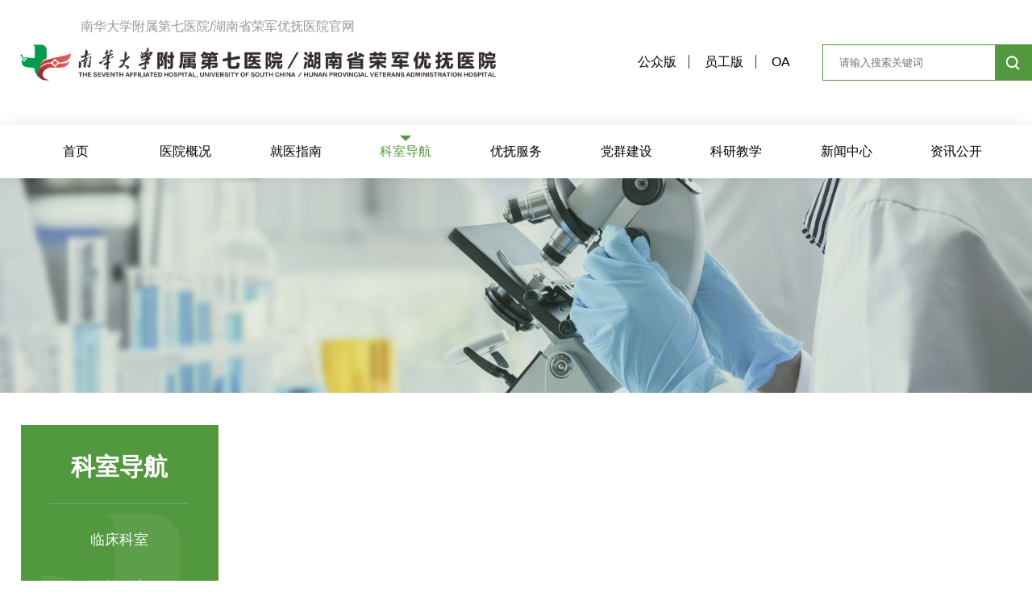

--- FILE ---
content_type: text/html; charset=utf-8
request_url: http://www.nh7yrj.com/zjjs/info.aspx?itemid=97
body_size: 5098
content:
<!DOCTYPE html>
<html>

<head>

     
 
<meta charset="UTF-8" />
<meta http-equiv="Cache-Control" content="no-transform" />
<meta http-equiv="Cache-Control" content="no-siteapp" />
<meta name="applicable-device" content="mobile" />
<meta name="renderer" content="webkit" />
<meta name="format-detection" content="telephone=no" />
<meta content="email=no" name="format-detection" />
<meta http-equiv="X-UA-Compatible" content="IE=edge,chrome=1" />
<meta name="viewport" content="width=device-width, initial-scale=1, user-scalable=no, minimal-ui" />
<meta name="apple-mobile-web-app-capable" content="yes" />
<meta name="apple-mobile-web-app-status-bar-style" content="black" />
<meta name="format-detection" content="telephone=no, email=no" />
               <!--
                                                               (0 0)
                                           +=============oOO====(_)================+
                                           |   Powered By wanhu - www.wanhu.com.cn |
                                           |   Tel:400-888-0035  020-85575672      |
                                           |   Creation:2025.11.20                 |
                                           |   ezEip v5.3.0(0649)                  |
                                           +==========================oOO==========+
                                                              |__|__|
                                                               || ||
                                                              ooO Ooo
                                        -->                                        
<meta name="Author" content="万户网络设计制作" />
<title>南华大学附属第七医院/湖南省荣军优抚医院</title>
<meta name="keywords" content="南华大学附属第七医院,南华附七,南华七院,南华大学附属第七医院,湖南省荣军优抚医院,南华大学附属第七医院/湖南省荣军优抚医院,南华大学附属医院,湖南省荣军医院" />
<meta name="description" content="南华大学附属第七医院、湖南省荣军优抚医院始建于1949年10月，坐落于楚汉名城——长沙,医院现已开放内科、外科、妇产科、儿科、精神科、荣军科等多个业务科室，并将逐步建设健康体检中心、卒中中心、荣军优抚中心（集中供养、短期疗养、医疗巡诊和军休康养）以及实验室、研究所和成果转化中心。咨询电话：0731-85471506" />
<link href="/editor/editor.css" rel="stylesheet" type="text/css"/>

<meta name="keywords" content="" />
<meta name="description" content="" />
<link href="/cn/css/swiper.min.css" type="text/css" rel="stylesheet" />
<link rel="stylesheet" type="text/css" href="/cn//css/base.css" media="screen" />
<link href="/cn/css/style.css" type="text/css" rel="stylesheet" />
<script src="/cn/js/jquery.js"></script>
<script src="/cn/js/ifie8.js"></script>
<script src="/cn/js/placeholder.min.js"></script>
<script src="/cn/js/swiper.min.js"></script>
<script src="/cn/js/js.js"></script>

<script id="whirlabelhit" type="text/javascript">
$(function(){
            $.ajax({
                type: "POST",
                url: "/label/ajax/hit.aspx",
                data: "type=0&colid=27&itemid=97&f=Hits",
                success: function (result) { $("#whirlabelhit").before(result)  }
            });
    });

</script>


<!--[if lt IE 9]>
<script type="text/javascript" src="/cn/js/html5shiv.v3.72.min.js"></script>
<![endif]-->


</head>

<body>

     
 
<div class="top-box">
    <div class="w1400 auto">
        <div class="top-one">
            <div class="logo">
                
                    <a href='/index.aspx' class="pic">
                        <span>南华大学附属第七医院/湖南省荣军优抚医院官网</span>
                        <img src="/uploadfiles/2022/01/20220121194937720.png?5L+u5q2j54mIICg0KS5QTkc=" class="moren-img" alt="">
                    </a>
                
            </div>
            <div class="top-right">
                <div class="r-text">
                    
                        <a href='/index.aspx'>公众版</a>
                    
                        <a href='javascript:void(0);'>员工版</a>
                    
                        <a href='javascript:void(0);'>OA</a>
                    
                </div>
                <div class="r-search">
                    <input type="text" id="key" placeholder="请输入搜索关键词">
                    <div class="subbtn"></div>
                </div>
            </div>
            <script>
                $(function () {
                    $(".subbtn").click(function () {
                        var key = $("#key").val();
                        if ($.trim(key) != "") {
                            window.location.href = "/Search/index.aspx?key=" + key;
                        } else {
                            alert("请输入搜索关键字!")
                        }
                    })
                })
            </script>
            <div class="wap-menu">
                <i></i>
            </div>
        </div>

    </div>
    <div class="top-nav">
        <div class="w1300 auto">
            <div class="nav-shell">
                <ul class="ul">
                    <li class="nav0"><a href='/index.aspx' class="level-one">首页</a></li>
                    <li class="nav2">
                            <a href='/HospitalProfile/index.aspx' class="level-one">医院概况</a>
                            <div class="level-shell">
                                <dl>
                                    
                                        <dd><a href='/HospitalProfile/index.aspx'>医院简介</a></dd>
                                    
                                        <dd><a href='/OrganizationalStructure/index.aspx'>历史沿革</a></dd>
                                    
                                        <dd><a href='/hospitalEnvironment/list.aspx'>院内环境</a></dd>
                                    
                                        <dd><a href='/HospitalCulture/index.aspx'>医院文化</a></dd>
                                    
                                </dl>
                            </div>
                        </li>
                    <li class="nav3">
                            <a href='/ReservationNotice/index.aspx' class="level-one">就医指南</a>
                            <div class="level-shell">
                                <dl>
                                    
                                        <dd><a href='/mz/list.aspx'>门（急）诊服务</a></dd>
                                    
                                        <dd><a href='/mzdlfbt/index.aspx'>院内导航</a></dd>
                                    
                                        <dd><a href='/ybfw/index.aspx'>核酸检测须知</a></dd>
                                    
                                        <dd><a href='/zysxbllc71618755/index.aspx'>住院服务</a></dd>
                                    
                                        <dd><a href='/ReservationNotice/index.aspx'>预约挂号</a></dd>
                                    
                                </dl>
                            </div>
                        </li>
                    <li class="nav4">
                            <a href='/ClinicalDepartment/list.aspx' class="level-one">科室导航</a>
                            <div class="level-shell">
                                <dl>
                                    
                                        <dd><a href='/ClinicalDepartment/list.aspx'>临床科室</a></dd>
                                    
                                        <dd><a href='/yjks/list.aspx'>医技科室</a></dd>
                                    
                                        <dd><a href='/zjjs/index.aspx?ksmc=&ysmc=&jb=&type=临床科室'>专家介绍</a></dd>
                                    
                                        <dd><a href='/qtks/list.aspx'>其他科室</a></dd>
                                    
                                </dl>
                            </div>
                        </li>
                    <li class="nav5">
                            <a href='/jzgy/list.aspx' class="level-one">优抚服务</a>
                            <div class="level-shell">
                                <dl>
                                    
                                        <dd><a href='/jzgy/list.aspx'>集中供养</a></dd>
                                    
                                        <dd><a href='/jzgy3167/list.aspx'>短期疗养</a></dd>
                                    
                                        <dd><a href='/jzgy31673825/list.aspx'>医疗巡诊</a></dd>
                                    
                                        <dd><a href='/ces/list.aspx'>残疾鉴定</a></dd>
                                    
                                </dl>
                            </div>
                        </li>
                    <li class="nav6">
                            <a href='/PartyAndMassBuilding/list.aspx' class="level-one">党群建设</a>
                            <div class="level-shell">
                                <dl>
                                    
                                        <dd><a href='/PartyAndMassBuilding/list.aspx'>党建活动</a></dd>
                                    
                                        <dd><a href='/zcfg/list.aspx'>政策法规</a></dd>
                                    
                                        <dd><a href='/lzjy/list.aspx'>廉政教育</a></dd>
                                    
                                        <dd><a href='/jdjb/list.aspx'>监督举报</a></dd>
                                    
                                        <dd><a href='/sczl/list.aspx'>双创专栏</a></dd>
                                    
                                </dl>
                            </div>
                        </li>
                    <li class="nav7">
                            <a href='/yyyw/list.aspx' class="level-one">科研教学</a>
                            <div class="level-shell">
                                <dl>
                                    
                                        <dd><a href='/kydt/list.aspx'>科研动态</a></dd>
                                    
                                        <dd><a href='/kypt/list.aspx'>科研平台</a></dd>
                                    
                                        <dd><a href='/kypt5061/list.aspx'>教学动态</a></dd>
                                    
                                        <dd><a href='/kypt50616148/list.aspx'>学术动态</a></dd>
                                    
                                        <dd><a href='/szdw/list.aspx'>师资队伍</a></dd>
                                    
                                </dl>
                            </div>
                        </li>
                    <li class="nav8">
                            <a href='/yyyw/list.aspx' class="level-one">新闻中心</a>
                            <div class="level-shell">
                                <dl>
                                    
                                        <dd><a href='/yyyw/list.aspx'>医院要闻</a></dd>
                                    
                                        <dd><a href='/mtjj/list.aspx'>媒体聚焦</a></dd>
                                    
                                        <dd><a href='/mtjj9408/list.aspx'>视频新闻</a></dd>
                                    
                                        <dd><a href='/JKKP/list.aspx'>健康科普</a></dd>
                                    
                                </dl>
                            </div>
                        </li>
                    <li class="nav9">
                            <a href='/rszp/list.aspx' class="level-one">资讯公开</a>
                            <div class="level-shell">
                                <dl>
                                    
                                        <dd><a href='/rszp/list.aspx'>人事招聘</a></dd>
                                    
                                        <dd><a href='/zpgs/list.aspx'>招聘公示</a></dd>
                                    
                                        <dd><a href='/rszp4182/list.aspx'>招标采购</a></dd>
                                    
                                        <dd><a href='/tzgg/list.aspx'>通知公告</a></dd>
                                    
                                        <dd><a href='/XZZQ/list.aspx'>下载专区</a></dd>
                                    
                                </dl>
                            </div>
                        </li>
                    

                </ul>
            </div>
        </div>

    </div>
</div>
<script>
    $('.nav4').addClass("on");

    $(".wap-menu").click(function () {
        console.log(11111)
        $(this).toggleClass("open")
        $(".top-nav").toggleClass("Rone")
        $(".top-box").addClass("back")
        $(".cover").hide()
    })
</script>


     
 
<div class="inner_ban">
    <img src="/uploadfiles/banner/20220127112052611.png " alt="">
</div>

    <div class="inner_box">
        <div class="w1300 auto clearfix">
            <!-- 侧边栏 -->
             
 
<div class="side-nav">
    <div class="side-tit">
        科室导航
    </div>
    <div class="side-list">
        
            <a href='/ClinicalDepartment/list.aspx' class='side-time '>临床科室</a>
        
            <a href='/yjks/list.aspx' class='side-time '>医技科室</a>
        
            <a href='/zjjs/index.aspx?ksmc=&ysmc=&jb=&type=临床科室' class='side-time on'>专家介绍</a>
        
            <a href='/qtks/list.aspx' class='side-time '>其他科室</a>
        
    </div>
</div>


            <div class="left-conbox">
                <!-- 面包屑 -->
                
            </div>
        </div>
    </div>

    <!-- 底部 -->
     
 
<div class="foot-box">
    <div class="w1300 auto">
        <div class="friend-link">
            <span>友情链接：</span>
            
                <a href='https://www.usc.edu.cn/'>南华大学</a>
            
                <a href='http://tyjrswt.hunan.gov.cn/'>湖南省退役军人事务厅</a>
            
                <a href='/index.aspx'>南华大学附属第七医院</a>
            
        </div>
    </div>
    <div class="line"></div>
    <div class="w1300 auto">
        <div class="foot-bottom">
            
                <div class="contact-box">
                    <div class="add">
                        医院地址：湖南省长沙市天心区天心大道3616号
                    </div>
                    <div class="phone">
                        医院总值班电话：13974985566
                    </div>
                </div>
            
            <div class="foot-code">
                <div class="record">
                    <p>Copyright © 2022 <a href="">南华大学附属第七医院</a>/<a href="https://beian.miit.gov.cn/">湖南省荣军优抚医院</a><a href="https://beian.miit.gov.cn" target="_blank">湘ICP备2022006248号-3</a>  All Rights Reserved.</p>
					<p>Designed by Wanhu</p>
                </div>
                
                    <div class="code">
                        <img src="/cn/images/code.png" alt="" /> 
<p>
	关注公众号
</p>
                    </div>
                
            </div>

        </div>
    </div>
</div>
<script>
var _hmt = _hmt || [];https://tongji.baidu.com/sc-web/39748895/home/js/install?siteId=17822355
(function() {
  var hm = document.createElement("script");
  hm.src = "https://hm.baidu.com/hm.js?1e8a6612aaa191f056d1f8e106063fb0";
  var s = document.getElementsByTagName("script")[0]; 
  s.parentNode.insertBefore(hm, s);
})();
</script>

</body>

</html>

--- FILE ---
content_type: text/css
request_url: http://www.nh7yrj.com/cn/css/style.css
body_size: 15424
content:
.guide-bg {
    width: 100%;
    height: 100vh;
    background-position: center;
    background-size: cover;
}

.w1300 {
    max-width: 1300px;
    width: 96%;
}

.auto {
    margin: 0 auto;
}

.edition-box {
    height: 100vh;
    display: flex;
    align-items: center;
    justify-content: space-between;
}

.ed-left {
    width: 300px;
    padding: 30px;
    height: 600px;
    background-color: rgba(0, 0, 0, .4);
    margin-top: 90px;
}

.ed-left .logo-box {
    text-align: center;
    margin-bottom: 30px;
}

.ed-left .icon-box {
    display: flex;
    align-items: center;
    justify-content: space-between;
    margin-bottom: 30px;
}

.ed-left .icon-box .icon {
    width: 115px;
    height: 120px;
    background-color: #52983e;
    border-radius: 5px;
    color: #fff;
    display: flex;
    align-items: center;
    justify-content: center;
    flex-direction: column;
    font-size: 18px;
    cursor: pointer;
}

.ed-left .icon-box .icon img {
    margin-bottom: 10px;
}

.ed-left .icon-box .icon:hover {
    background-color: #dd4a4e;
}

.contact-box {
    color: #fff;
    font-size: 14px;
    margin-bottom: 40px;
}

.contact-box .add {
    padding-left: 30px;
    position: relative;
    line-height: 2;
    margin-bottom: 10px;
}

.contact-box .add::after {
    background-image: url(../images/icon4.png);
    position: absolute;
    content: '';
    width: 15px;
    height: 18px;
    left: 0;
    top: 0;
    margin-top: 5px;
}

.contact-box .phone {
    padding-left: 30px;
    position: relative;
    line-height: 2;
}

.contact-box .phone::after {
    background-image: url(../images/icon1.png);
    position: absolute;
    content: '';
    width: 19px;
    height: 17px;
    left: 0;
    top: 0;
    margin-top: 5px;
}

.shar-box {
    display: flex;
    align-items: center;
    justify-content: center;
    margin-bottom: 30px;
}

.shar-box .shar-icon {
    width: 44px;
    height: 44px;
    background-color: rgba(0, 0, 0, .1);
    border-radius: 50%;
    text-align: center;
    line-height: 44px;
    margin-right: 8px;
    position: relative;
    cursor: pointer;
}

.shar-box .shar-icon .code-box {
    position: absolute;
    width: 110px;
    left: 50%;
    top: 60px;
    transform: translateX(-50%);
    display: none;
}

.shar-box .shar-icon .code-box::after {
    position: absolute;
    content: '';
    border: 5px solid transparent;
    border-bottom-color: #fff;
    left: 50%;
    top: -10px;
    transform: translateX(-50%);
}

.shar-box .shar-icon:hover .code-box {
    display: block;
}

.record {
    color: #fff;
    font-size: 14px;
}

.ed-right {
    width: 990px;
    height: 600px;
    background-color: rgba(0, 0, 0, .4);
    display: flex;
    align-items: center;
    margin-top: 90px;
}

.login-btn {
    width: 50%;
    height: 100%;
    display: flex;
    flex-direction: column;
    align-items: center;
    justify-content: center;
    text-align: center;
    vertical-align: middle;
    color: #ffffff;
    font-size: 30px;
    border-left: 1px solid rgba(255, 255, 255, .1);
}

.login-btn .img {
    margin-bottom: 30px;
    position: relative;
}

.login-btn .img::before {
    content: "";
    display: none;
    width: 180px;
    height: 180px;
    position: absolute;
    top: 50%;
    left: 50%;
    margin-top: -90px;
    margin-left: -90px;
    background: url(../images/ydy-8.png) no-repeat 0 0;
    animation: yuanbox 5s linear 0s infinite;
}

.login-btn .img::after {
    content: "";
    display: none;
    width: 150px;
    height: 150px;
    position: absolute;
    top: 50%;
    left: 50%;
    margin-top: -75px;
    margin-left: -75px;
    background: url(../images/ydy-9.png) no-repeat 0 0;
    animation: yuanbox1 5s linear 0s infinite;
}

@-webkit-keyframes yuanbox {
    0% {
        -webkit-transform: rotate(0deg);
        transform: rotate(0deg)
    }
    100% {
        -webkit-transform: rotate(360deg);
        transform: rotate(360deg)
    }
}

@keyframes yuanbox {
    0% {
        -webkit-transform: rotate(0deg);
        transform: rotate(0deg)
    }
    100% {
        -webkit-transform: rotate(360deg);
        transform: rotate(360deg)
    }
}

@-webkit-keyframes yuanbox1 {
    0% {
        -webkit-transform: rotate(360deg);
        transform: rotate(360deg)
    }
    100% {
        -webkit-transform: rotate(0deg);
        transform: rotate(0deg)
    }
}

@keyframes yuanbox1 {
    0% {
        -webkit-transform: rotate(360deg);
        transform: rotate(360deg)
    }
    100% {
        -webkit-transform: rotate(0deg);
        transform: rotate(0deg)
    }
}

.login-btn:hover {
    background-color: #52983e;
    height: 110%;
    transition: all 0.4s ease;
}

.login-btn:hover .img {
    margin-bottom: 70px;
}

.login-btn:hover .img::after {
    display: block;
}

.login-btn:hover .img::before {
    display: block;
}

@media(max-width: 900px) {
    .guide-bg {
        height: 100%;
    }
    .edition-box {
        flex-direction: column-reverse;
        width: 80%;
        padding: 20px 0;
        height: auto;
        margin: auto;
    }
    .ed-left {
        width: 100%;
        height: auto;
    }
    .record {
        text-align: center;
    }
    .ed-right {
        width: 100%;
        height: 50%;
        margin-bottom: 20px;
    }
    .login-btn {
        padding: 20px;
    }
}

.w1400 {
    max-width: 1400px;
}


/* 头部s */

.top-box {}

.top-one {
    display: flex;
    /* align-items: flex-end; */
    justify-content: space-between;
    padding: 35px 0;
}

.top-one .logo {
    width: 50%;
    position: relative;
}

.top-one .logo span {
    position: absolute;
    left: 108px;
    top: -10px;
    font-size: 16px;
    color: #999;
}

.top-one .logo span em {
    color: #333;
    font-style: initial;
}

.top-one .top-right {
    display: flex;
    align-items: center;
}

.top-one .top-right .r-text {
    padding-right: 40px;
    /* display: none; */
}

.top-one .top-right .r-text a {
    font-size: 16px;
    padding: 0 15px;
    border-right: 1px solid #333333;
}

.top-one .top-right .r-text a:last-child {
    padding-right: 0;
    border: none;
}

.top-one .top-right .r-text a:hover {
    color: #4a8938;
}

.top-one .r-search {
    width: 260px;
    height: 45px;
    border: solid 1px #52983e;
    display: flex;
    align-items: center;
}

.top-one .r-search input {
    border: none;
    width: 100%;
    height: 100%;
    padding: 0 20px;
    flex: 1;
}

.top-one .r-search .subbtn {
    width: 45px;
    height: 45px;
    background-color: #52983e;
    background-image: url(../images/search.png);
    background-repeat: no-repeat;
    background-position: center;
    cursor: pointer;
}

.top-nav {
    background-color: #ffffff;
    box-shadow: 0px 0px 20px 0px rgba(6, 70, 54, 0.1);
}

.nav-shell {
    display: flex;
    align-items: center;
}

.nav-shell .ul {
    display: flex;
    align-items: center;
    justify-content: space-between;
    width: 100%;
}

.nav-shell li {
    position: relative;
    font-size: 16px;
    padding: 25px 0;
    width: 11.1111%;
    text-align: center;
}

.nav-shell li.nav3 .level-shell {
    width: 180px;
}

.nav-shell li .level-one {
    display: block;
    position: relative;
}

.nav-shell li.on .level-one {
    color: #52983e;
}

.nav-shell li.on .level-one::after {
    position: absolute;
    content: '';
    border: 7px solid transparent;
    border-top-color: #52983e;
    left: 50%;
    top: -12px;
    transform: translateX(-50%);
}

.nav-shell li:hover .level-one {
    color: #52983e;
}

.nav-shell li:hover .level-one::after {
    position: absolute;
    content: '';
    border: 7px solid transparent;
    border-top-color: #52983e;
    left: 50%;
    top: -12px;
    transform: translateX(-50%);
}

.top-nav .level-shell {
    font-size: 15px;
    display: none;
    position: absolute;
    top: 100%;
    left: 0;
    width: 100%;
    background-color: #fff;
    text-align: center;
    padding: 20px 20px;
    box-shadow: 0px 0px 40px 0px rgba(0, 0, 0, 0.15);
    z-index: 99;
}

.top-nav .level-shell::after {
    position: absolute;
    content: '';
    border: 7px solid transparent;
    border-bottom-color: #fff;
    left: 50%;
    top: -14px;
    transform: translateX(-50%);
}

.top-nav .level-shell dd a {
    display: block;
    padding: 15px 10px;
    position: relative;
    white-space: nowrap;
    text-overflow: ellipsis;
}

.top-nav .level-shell dd:hover {
    border-bottom: 1px solid #52983e;
    color: #52983e;
}

.top-nav .level-shell dd:hover a {
    margin-right: 15px;
}

.top-nav .level-shell dd a:hover::after {
    position: absolute;
    content: '';
    border: 7px solid transparent;
    border-left-color: #52983e;
    top: 50%;
    right: -10px;
    transform: translateY(-50%);
}

.nav-shell li:hover .level-shell {
    display: block;
}

.wap-menu {
    display: none;
}

@media(max-width:1366px) {
    .top-one .logo span {
        left: 100px;
        font-size: 16px;
    }
}

@media(max-width: 1200px) {
    .top-one {
        width: 100%;
        padding: 20px;
        box-shadow: 0px 0px 20px 0px rgba(6, 70, 54, 0.1);
    }
    .top-one .logo {
        width: 70%;
    }
    .wap-menu {
        display: block;
        background: #52983e;
        padding: 0 5px;
        position: relative;
        height: 45px;
        width: 45px;
        float: right;
        border-radius: 5px;
        cursor: pointer;
    }
    .wap-menu i,
    .wap-menu i::before,
    .wap-menu i::after {
        transform: translateX(-50%);
        margin-top: -1.5px;
        position: absolute;
        content: '';
        background: #fff;
        width: 30px;
        height: 100%;
        content: '';
        transition: all .5s;
    }
    .wap-menu i {
        height: 2px;
        top: 50%;
        left: 50%;
    }
    .wap-menu i::before {
        top: 10px;
        left: 50%;
    }
    .wap-menu i::after {
        bottom: 8px;
        left: 50%;
    }
    .wap-menu.open i::before {
        top: 0!important;
        transform: rotate(45deg);
        left: 5%;
    }
    .wap-menu.open i::after {
        top: 0!important;
        transform: rotate(-45deg);
        left: 5%;
    }
    .wap-menu.open i {
        background: none!important;
    }
    .top-box .top-nav {
        padding: 20px 0;
        margin-top: 0;
        display: block;
        position: fixed;
        right: -80%;
        top: 100px;
        height: 90vh;
        width: 40%;
        background: rgba(255, 255, 255, .8);
        transition: all .5s;
        z-index: 99;
    }
    .top-box .top-nav.Rone {
        right: 0;
    }
    .nav-shell {
        overflow: auto;
        max-height: 75vh;
        display: block;
    }
    .nav-shell li .level-one {
        display: inline-block;
    }
    .nav-shell li.nav3 .level-shell {
        width: 100%;
    }
    .nav-shell .ul {
        display: unset;
        height: 100%;
    }
    .nav-shell .ul li {
        width: 100%;
        text-align: left;
        padding: 20px;
    }
    .nav-shell li.on .level-one::after {
        position: absolute;
        content: '';
        border: 7px solid transparent;
        border-top-color: #52983e;
        left: 50%;
        top: -12px;
        transform: translateX(-50%);
    }
    .nav-shell li:hover .level-one::after {
        position: absolute;
        content: '';
        border: 7px solid transparent;
        border-top-color: #52983e;
        left: 50%;
        top: -12px;
        transform: translateX(-50%);
    }
    .top-nav .level-shell {
        position: unset;
        box-shadow: none;
    }
    .top-one .top-right .r-text {
        padding-right: 20px;
    }
}

@media(max-width:1024px) {
    .top-one .logo span {
        left: 0;
        top: 0;
        font-size: 12px;
    }
}

@media(max-width: 900px) {
    .top-box .top-nav {
        padding: 20px 0;
        margin-top: 0;
        display: block;
        position: fixed;
        right: -80%;
        top: 100px;
        height: 90vh;
        width: 70%;
        background: rgba(255, 255, 255, .8);
        transition: all .5s;
    }
    .top-one {
        display: block;
        padding: 10px;
    }
    .top-one .top-right .r-text a {
        font-size: 14px;
    }
    .top-one .logo {
        width: 100%;
        margin: auto;
        padding-top: 10px;
        margin-bottom: 15px;
    }
    .top-one .top-right {
        display: inline-block;
    }
    .top-one .top-right .r-text {
        margin-bottom: 10px;
    }
    .top-one .r-search {
        height: 30px;
    }
    .top-one .r-search .subbtn {
        width: 30px;
        height: 30px;
    }
    .wap-menu {
        /* margin-top: 24px; */
        width: 30px;
        height: 30px;
        border-radius: 0;
    }
    .wap-menu i,
    .wap-menu i::before,
    .wap-menu i::after {
        width: 20px;
    }
    .top-one .logo span {
        zoom: 0.9;
    }
}


/* 头部e */


/* ban */

.ban_home .itme {
    position: relative;
}

.ban_home .itme span {
    display: block;
    padding-bottom: 32%;
    background-size: cover;
    background-position: center;
    background-repeat: no-repeat;
}

.ban_home .itme .wenz {
    position: absolute;
    top: 50%;
    margin-top: -110px;
    left: 0;
    width: 100%;
    text-align: center;
    color: #fff;
    font-size: 72px;
    line-height: 72px;
    z-index: 5;
    transform: translateY(-50%);
}

.ban_home .itme video {
    position: absolute;
    top: 0;
    left: 0;
    width: 100%;
    height: 100%;
    z-index: 3;
    opacity: 0;
}

.ban_home .itme .icon_video {
    cursor: pointer;
    width: 105px;
    height: 105px;
    position: absolute;
    top: 50%;
    left: 50%;
    background: url(../images/video_icon.png) no-repeat center;
    background-size: cover;
    z-index: 4;
    transform: translate(-50%, -50%);
}

.ban_home .itme.on span {
    opacity: 0;
}

.ban_home .itme.on .wenz,
.ban_home .itme.on .icon_video {
    display: none;
}

.ban_home .itme.on video {
    opacity: 1;
}

.ban_home .swiper-pagination-bullet {
    margin: 0 8px !important;
    width: 14px;
    height: 14px;
    background-color: #fff;
    transition: all .5s;
    border-radius: 20px;
    opacity: 1
}

.ban_home .swiper-pagination-bullet-active {
    width: 50px;
    background-color: #52983e;
}

.ban_home.ban .itme span {
    display: block;
    padding-bottom: 29%;
}

.ban_home.ban .itme .wenz {
    margin-top: 0;
    letter-spacing: 10px;
    line-height: 45px;
    top: 55%;
}

.ban_home.ban .itme .wenz .tis {
    font-size: 36px;
}

.ban_home.ban .itme .wenz .miaos {
    font-size: 18px;
    opacity: .5;
}

@media(max-width:1024px) {
    .ban_home .itme .wenz {
        font-size: 50px;
        line-height: 60px;
        margin-top: -80px;
    }
    .ban_home .itme .icon_video {
        width: 70px;
        height: 70px;
    }
}

@media(max-width:640px) {
    .ban_home .itme .wenz {
        font-size: 18px;
        line-height: 30px;
        margin-top: -15px;
    }
    .ban_home .itme .icon_video {
        width: 25px;
        height: 25px;
        margin-top: 20px;
    }
    .ban_home .swiper-pagination-bullet {
        width: 8px;
        height: 8px;
        margin: 0 5px !important;
    }
    .ban_home .swiper-pagination-bullet-active {
        width: 20px;
    }
    .ban_home.ban .itme .wenz {
        letter-spacing: 5px;
        line-height: 40px;
    }
    .ban_home.ban .itme .wenz .tis {
        font-size: 30px;
    }
    .ban_home.ban .itme .wenz .miaos {
        font-size: 16px;
    }
    .ban_home.ban .itme span {
        padding-bottom: 60%;
    }
}


/* 首页sub-nav */

.sub-nav {
    display: flex;
    align-items: center;
    justify-content: space-between;
    max-width: 1300px;
    padding: 40px 0;
}

.sub-nav .item {
    width: 24.5%;
    height: 180px;
    background-size: cover;
    background-position: center;
    text-align: center;
    display: flex;
    align-items: center;
    justify-content: center;
    flex-direction: column;
    color: #ffffff;
    font-size: 20px;
    box-shadow: 0px 0px 20px 0px rgba(0, 0, 0, 0.2);
}

.sub-nav .item:nth-child(1) {
    background-image: url(../images/bg1.png);
}

.sub-nav .item:nth-child(2) {
    background-image: url(../images/bg2.png);
    color: #52983e;
}

.sub-nav .item:nth-child(3) {
    background-image: url(../images/bg3.png);
}

.sub-nav .item:nth-child(4) {
    background-image: url(../images/bg4.png);
}

.sub-nav .item img {
    margin-bottom: 20px;
}

@media(max-width:640px) {
    .sub-nav {
        flex-wrap: wrap;
        padding: 20px 10px;
    }
    .sub-nav .item {
        width: 49%;
        height: 120px;
        margin-bottom: 5px;
    }
}


/* 首页新闻 */

.home-new {
    background-image: url(../images/bg5.png);
    background-repeat: no-repeat;
}

.that-nav {
    display: flex;
    align-items: center;
    justify-content: space-between;
    padding: 40px 0 30px 0;
}

.that-nav .left {
    display: flex;
    align-items: center;
}

.that-nav .left .item {
    font-size: 30px;
    margin-right: 60px;
    padding-bottom: 10px;
    cursor: pointer;
}

.that-nav .left .item.on {
    color: #52983e;
    border-bottom: 2px solid #52983e;
}

.that-nav .left .item:hover {
    color: #52983e;
    border-bottom: 2px solid #52983e;
}

.that-nav h2 {
    font-size: 30px;
}

.that-nav .more {
    color: #666666;
}

.con-box {
    padding-bottom: 200px;
}

.con-box .flex-box {
    display: flex;
    justify-content: space-between;
}

.rec-box {
    width: 60%;
}

.rec-list {
    width: 40%;
}

.rec-box .item {
    display: flex;
    justify-content: space-between;
}

.rec-new {
    width: 380px;
    margin-right: 50px;
}

.rec-new .pic {
    width: 100%;
    height: 250px;
    background-position: center;
    background-size: cover;
}

.rec-new .text-box {
    padding: 40px;
    background-color: #fff;
    box-shadow: 0px 0px 20px 0px rgba(6, 70, 54, 0.1);
}

.rec-new .text-box .t1 {
    /* display: flex;
    align-items: center;
    justify-content: space-between;
    margin-bottom: 30px; */
}

.rec-new .text-box .t1 .type {
    font-size: 16px;
    color: #52983e;
    line-height: 26px;
    margin-bottom: 10px;
height:52px;
display: -webkit-box;-webkit-box-orient: vertical;-webkit-line-clamp: 2;overflow: hidden;

}

.rec-new .text-box .t1 .time {
    font-size: 14px;
    color: #b3b3b3;
    text-align: right;
}

.rec-new .text-box .t2 {
    line-height: 1.5;
    font-size: 20px;
}

.rec-list .item {
    padding-left:100px;position:relative;
    margin-bottom: 50px;display: flex;
}

.rec-list .item a {
    display: flex;
    align-items: center;
}

.rec-list .item .date {
    width: 85px;
    height: 110px;position:absolute;left:0;top:0;
    background-color: #52983e;
    text-align: center;
    vertical-align: middle;
    color: #fff;
    padding: 25px 0;
    margin-right: 25px;
}

.rec-list .item .date b {
    font-size: 42px;
}

.rec-list .item .text {
    height: 110px;
    /*display: flex;
    align-items: flex-start;
    justify-content: space-between;
    flex-direction: column;
    flex: 1;
    overflow: hidden;*/
}

.rec-list .item .text .t1 {
    font-size: 18px;
    line-height: 1.5;
    margin-bottom: 10px;
overflow: hidden;word-break:normal;
text-overflow: ellipsis;
display: -webkit-box;
-webkit-box-orient: vertical;-webkit-line-clamp: 2;
}

.rec-list .item .text .t2 {
    font-size: 16px;
    color: #808080;
    line-height: 1.5;
    margin-bottom: 10px;
overflow: hidden;word-break:normal;
text-overflow: ellipsis;
display: -webkit-box;
-webkit-box-orient: vertical;-webkit-line-clamp: 2;
}

.rec-list .item .text .t3 {
    font-size: 14px;
    color: #cccccc;
    font-family: 宋体;
}

@media(max-width: 1000px) {
    .home-new .w1300 {
        max-width: 100%;
    }
    .con-box .flex-box {
        display: block;
        width: 100%;
        padding: 0 20px;
    }
    .rec-box {
        width: 100%;
    }
    .rec-list {
        width: 100%;
    }
    .rec-new {
        width: 100%;
        margin-right: 0;
        margin-bottom: 20px;
        display: block;
    }
    .rec-new .text-box {
        padding: 20px;
    }
    .rec-box .item {
        display: block;
    }
    .rec-list .item {
        display: block;
        margin-bottom: 20px;
    }
.rec-list .item{padding-left:0;}
    .rec-list .item .date {
        display: none;
    }
    .rec-item .rec-new:nth-child(2) {
        /*display: none;*/
    }
    .rec-list .item .text {
        display: block;
    }
.rec-list .item .text{height:auto;}
}


/* 科室导航 */

.dep-nav {
    width: 100%;
    height: 400px;
    background-position: center;
    background-size: cover;
}

.dep-box {
    position: relative;
    top: -200px;
}

.dep-box .dep-list {
    width: 100%;
    display: flex;
    align-items: center;
    flex-wrap: wrap;
    padding: 40px;
    background-color: #ffffff;
    box-shadow: 0px 0px 20px 0px rgba(6, 70, 54, 0.1);
}

.dep-box .dep-list .item {
    display: inline-block;
    width: 24.4%;
    margin-right: 0.8%;
    height: 60px;
    line-height: 60px;
    display: flex;
    align-items: center;
    justify-content: space-between;
    border: solid 1px #e5e5e5;
    padding: 0 20px;
    margin-bottom: 10px;
}

.dep-box .dep-list .item:hover {
    background-color: #52983e;
    color: #fff;
}

.dep-box .dep-list .item span {
    font-family: 宋体;
}

.dep-box .dep-list .item:nth-child(4n+4) {
    margin-right: 0;
}


/* 专家介绍 */

.expert {
    background-color: #faf7ec;
    padding: 60px 0;
}

.ex-swiper .swiper-slide {
    padding: 10px;
}

.ex-swiper .item {
    padding: 10px;
    background-color: #fff;
    display: flex;
    box-shadow: 0px 0px 20px 0px rgba(6, 70, 54, 0.1);
}

.ex-swiper .item .pic {
    width: 160px;
    height: 220px;
    background-color: red;
    background-position: center;
    background-size: cover;
    margin-right: 20px;
}

.ex-swiper .item .text {
    padding: 22px 0;
    flex: 1;
}

.ex-swiper .item .text .t1 {
    font-size: 22px;
    margin-bottom: 20px;
}

.ex-swiper .item .text .t2 {
    font-size: 15px;
    margin-bottom: 10px;
}

.ex-swiper .item .text .tt2 {
    height: 40px;
    line-height: 20px;
}

.ex-swiper .item .text .t3 {
    font-size: 14px;
    color: #808080;
    line-height: 1.5;
    padding-top: 15px;
    border-top: 1px solid #ebebeb;
}


/* 底部 */

.foot-box {
    background-image: url(../uploadfiles/footbg.jpg);
    background-color: #52983e;
    background-position: center;
    background-size: cover;
    padding: 30px 0;
    color: #fff;
}

.friend-link {
    line-height: 2;
    padding-bottom: 30px;
}

.friend-link span {
    font-size: 16px;
    position: relative;
    padding-left: 25px;
}

.friend-link span::before {
    background-image: url(../images/16.png);
    position: absolute;
    content: '';
    width: 16px;
    height: 16px;
    left: 0;
    top: 0;
}

.friend-link a {
    font-size: 14px;
    opacity: 0.6;
    padding: 0 15px;
    border-right: 1px solid rgba(255, 255, 255, .6);
    white-space: nowrap;
}

.friend-link a:hover {
    opacity: 1;
}

.friend-link a:last-child {
    border-right: 0;
}

.foot-box .line {
    width: 100%;
    height: 1px;
    background-color: rgba(255, 255, 255, .1);
    margin-bottom: 30px;
}

.foot-bottom {
    display: flex;
    justify-content: space-between;
    align-items: center;
}

.foot-bottom .contact-box {
    margin-bottom: 0;
}

.foot-code {
    display: flex;
    align-items: center;
    justify-content: space-between;
}

.foot-code .record {
    text-align: right;
    margin-right: 30px;
}

.foot-code .record p {
    margin-bottom: 15px;
    line-height: 1.5;
    opacity: 0.6;
}

.foot-code .code {
    text-align: center;
    white-space: nowrap;
}

.foot-code .code img {
    margin-bottom: 10px;
}

@media(max-width:900px) {
    .friend-link {
        width: 100%;
        padding-left: 20px;
        padding-right: 20px;
    }
    .foot-bottom {
        display: block;
        padding: 0 20px;
    }
    .foot-code .record {
        text-align: left;
    }
.that-nav h2{font-size:18px;}
.dep-nav{height:auto;}
.dep-box .dep-list .item{height:40px;line-height:40px;}
.expert{padding:25px 0;clear:both;}
}


/* 内页banner */

.inner_ban {
    width: 100%;
}

.inner_box {
    padding: 40px 0;
}


/* 侧边栏 */

.side-nav {
    width: 270px;
    padding: 50px 60px;
    background-image: url(../images/side.png);
    background-position: center;
    /* background-size: cover; */
    background-repeat: no-repeat;
    background-size: cover;
    color: #fff;
    text-align: center;
    border-bottom-right-radius: 80px;
    float: left;
    margin-right: 70px;
}

.side-nav .side-tit {
    font-size: 30px;
    font-weight: bold;
    padding-bottom: 30px;
}

.side-nav .side-list {
    border-top: 1px solid rgba(255, 255, 255, .2);
    padding-top: 30px;
}

.side-nav .side-list a {
    font-size: 18px;
    display: block;
    margin-bottom: 30px;
    padding: 15px 30px;
}

.side-nav .side-list a:hover {
    background-color: #fff;
    border-radius: 30px;
    color: #52983e;
}

.side-nav .side-list .on {
    background-color: #fff;
    border-radius: 30px;
    color: #52983e;
}


/* 面包屑 */

.crumbs {
    display: flex;
    align-items: center;
    justify-content: space-between;
    padding: 20px 0;
    border-bottom: 1px solid #ebebeb;
}

.crumbs .crumbs-tit {
    font-size: 26px;
}

.crumbs .crumbs-link {
    font-size: 14px;
    color: #999999;
}

.crumbs .crumbs-link img {
    margin-bottom: 5px;
    margin-right: 5px;
}

.crumbs .crumbs-link a:last-child {
    color: #52983e;
}

.left-conbox {
    width: 960px;
    float: right;
}

@media(max-width:1350px) {
    .side-nav {
        width: 20%;
        margin-right: 5%;
        padding: 3%;
    }
    .side-nav .side-list a {
        padding: 3%;
    }
    .left-conbox {
        width: 73%;
    }
}

@media(max-width:900px) {
    .inner_box {
        padding-top: 0;
    }
    .side-nav {
        float: none;
        /* background-image: none; */
        color: #333333;
        width: 100%;
        padding: 0;
        border-bottom-right-radius: 0;
    }
    .side-nav .side-tit {
        display: none;
    }
    .side-nav .side-list {
        padding: 0;
        border: none;
        width: 100%;
        overflow-x: scroll;
        white-space: nowrap;
    }
    .side-nav .side-list a {
        margin: 0;
        padding: 0;
        width: 25%;
        display: inline-block;
        font-size: 14px;
        margin-right: 2%;
        color: #fff;
        padding: 20px 0;
    }
    .side-nav .side-list a.on {
        background-color: #fff;
        color: #52983e;
        border-radius: 0;
    }
    .side-nav .side-list a:hover {
        background-color: transparent;
    }
    .left-conbox {
        width: 100%;
        padding-left: 20px;
        padding-right: 20px;
    }
    .crumbs {
        flex-direction: column;
    }
    .crumbs .crumbs-tit {
        margin-bottom: 15px;
        font-size: 22px;
    }
}

@media(max-width:480px) {
    .left-conbox {
        width: 100%;
        padding-left: 0;
        padding-right: 0;
    }
}

.num-box {
    display: flex;
    align-items: center;
    justify-content: center;
    margin-bottom: 60px;
}

.num-box .item {
    width: 33.3333%;
    padding: 60px 0 60px 40px;
    color: #fff;
}

.num-box .item:nth-child(2) {
    margin-top: 40px;
}

.num-box .item:nth-child(3) {
    margin-top: 80px;
}

.num-box .item p {
    font-size: 16px;
    margin-bottom: 60px;
}

.num-box .item p:last-child {
    margin-bottom: 0;
}

.num-box .item p b {
    font-size: 32px;
}

@media(max-width:900px) {
    .num-box {
        display: block;
        margin-bottom: 30px;
    }
    .num-box .item {
        width: 100%;
        padding: 40px 0 40px 20px;
        color: #fff;
    }
    .num-box .item {
        margin-top: 10px !important;
    }
    .num-box .item p {
        margin-bottom: 30px;
    }
}

.shot-text p {
    font-size: 16px;
    color: #333333;
    line-height: 2;
    padding-bottom: 20px;
}

.framework-img {
    padding-top: 70px;
}

.leader-list .item {
    padding: 60px 0;
    border-bottom: 1px solid #f0f0f0;
}

.leader-list .item .title {
    text-align: center;
    margin-bottom: 30px;
    font-size: 20px;
}

.leader-list .item .pic {
    width: 400px;
    margin: auto;
    margin-bottom: 60px;
}

.leader-list .item .brief p {
    font-size: 16px;
    line-height: 2;
    margin-bottom: 20px;
    text-indent: 2em;
}

@media(max-width:900px) {
    .leader-list .item .pic {
        width: 50%;
        margin-bottom: 20px;
    }
    .leader-list .item {
        padding-bottom: 30px;
    }
}


/* 院内环境 */

.ambient-img {
    display: flex;
    align-items: center;
    justify-content: space-between;
    flex-wrap: wrap;
    padding: 40px 0;
}

.ambient-img .item {
    width: 30%;
    margin-bottom: 20px;
}

.ambient-img .item .pic {
    width: 100%;
}

.ambient-img .item p {
    text-align: center;
    padding: 20px 0;
    font-size: 16px;
}

.ambient-img::after {
    content: '';
    width: 30%;
}

.honor-swiper {
    position: relative;
}

.culture-box .swiper-button-prev {
    width: 35px;
    height: 45px;
    background-color: #52983e;
    background-size: auto;
    margin-top: -48px;
}

.culture-box .swiper-button-next {
    width: 35px;
    height: 45px;
    background-color: #52983e;
    background-size: auto;
    margin-top: -48px;
}

.culture-box {
    padding: 60px 0;
    position: relative;
}

.culture-box .culture-part {
    margin-bottom: 60px;
}

.culture-box .culture-part h2 {
    font-size: 30px;
    position: relative;
    text-align: center;
    padding-bottom: 15px;
}

.culture-box .culture-part h2::after {
    content: '';
    width: 15px;
    height: 2px;
    background-color: #52983e;
    position: absolute;
    bottom: 0;
    left: 50%;
    transform: translateX(-50%);
}

.culture-box .culture-part .logo {
    text-align: center;
    padding: 40px 0;
}

.culture-box .culture-part .text-box p {
    line-height: 2;
    text-indent: 2em;
    color: #4d4d4d;
    padding-bottom: 10px;
}

.culture-box .culture-part .tra-box .item {
    padding: 40px 0 40px 20px;
    border-bottom: 1px solid #f0f0f0;
}

.culture-box .culture-part .tra-box .item:last-child {
    border-bottom: none;
}

.culture-box .culture-part .tra-box .item h3 {
    position: relative;
    font-size: 22px;
    color: #52983e;
    margin-bottom: 20px;
}

.culture-box .culture-part .tra-box .item h3::after {
    position: absolute;
    width: 4px;
    height: 4px;
    background-color: #52983e;
    content: '';
    left: -20px;
    top: 50%;
    transform: translateY(-50%);
}

.culture-box .culture-part .tra-box .item p {
    color: #4d4d4d;
    margin-bottom: 20px;
}

.culture-box .culture-part .tra-box .item p:last-child {
    margin-bottom: 0;
}

.culture-box .culture-part .sub-tit {
    color: #808080;
    line-height: 2;
    text-align: center;
    padding: 30px 0 50px 0;
}

.culture-box .culture-part .honor-swiper .pic {
    border: 5px solid #fff;
    box-shadow: 0px 0px 20px 0px rgba(6, 70, 54, 0.1);
}

.culture-box .culture-part .honor-swiper .pic img {
    width: 100%;
}

.culture-box .culture-part .honor-swiper .item {
    text-align: center;
    margin-bottom: 10px;
}

.culture-box .culture-part .honor-swiper .item p {
    padding: 20px 0;
}

.notify-list.rec-list {
    width: 100%;
    padding: 50px 0;
    border-bottom: 1px solid #ececec;
}

.notify-list.rec-list .item {
    width: 100%;
}

.notify-list.rec-list .item:last-child {
    margin-bottom: 0;
}

.notify-list.rec-list .item .text {
    flex: 1;
}

@media(max-width:900px) {
    .notify-list.rec-list {
        padding: 30px 0;
    }
    .notify-list.rec-list .item {
        width: 100%;
        /* display: block; */
        margin-bottom: 20px
    }
    .notify-list.rec-list .item .text {
        flex: 1;
    }
    .notify-list.rec-list .item .date {
        margin-right: 10px;
        font-size: 14px !important;
        white-space: nowrap;
    }
    .rec-list .item .text .t1 {
        font-size: 16px;
    }
    .rec-list .item .text .t2 {
        font-size: 14px;
    }
}


/* 人事招聘 */

.recruit-list {
    padding-top: 50px;
}

.recruit-list .item {
    display: flex;
    align-items: center;
    justify-content: space-between;
    padding: 25px 0;
    border-bottom: 1px solid #efefef;
}

.recruit-list .item .t-l {
    flex: 1;
    padding-right: 50px;
}

.recruit-list .item .t-r {
    color: #b3b3b3;
    font-size: 14px;
}

.recruit-list .item:hover .t-l {
    color: #52983e;
}


/* 党建动态 */

.ban_party {
    padding-top: 40px;
    padding-bottom: 40px;
}

.ban_party .swiper-slide {
    height: 100%;
}

.party-itme {
    height: 100%;
    display: flex;
    align-items: center;
    justify-content: space-between;
    background-color: #f2f2f2;
}

.party-itme .pic {
    width: 50%;
    flex: 1 auto;
    height: auto;
}

.party-itme .r-text {
    /* float: left; */
    width: 50%;
    background-color: #f2f2f2;
    padding: 40px;
    flex: 1 auto;
    min-height: 100%;
}

.party-itme .r-text .t1 {
    font-size: 20px;
    margin-bottom: 20px;
    line-height: 1.3;
}

.party-itme .r-text .t2 {
    font-size: 14px;
    color: #b3b3b3;
    margin-bottom: 30px;
}

.party-itme .r-text .t3 {
    font-size: 14px;
    color: #999999;
    -webkit-line-clamp: 3 !important;
    margin-bottom: 50px;
    line-height: 1.5;
}

.party-itme .r-text .t4 {
    font-size: 14px;
    color: #52983e;
}

.party_new .party_item {
    display: block;
    padding: 40px 0 40px 25px;
    border-bottom: 1px solid #ececec;
}

.party_new .party_item .t1 {
    display: flex;
    align-items: center;
    justify-content: space-between;
    margin-bottom: 20px;
    position: relative;
}

.party_new .party_item .t1 h3 {
    font-size: 20px;
    color: #000000;
    margin-right: 50px;
    flex: 1;
}

.party_new .party_item:hover .t1 h3 {
    color: #52983e;
}

.party_new .party_item .t1::after {
    position: absolute;
    width: 5px;
    height: 5px;
    background-color: #52983e;
    content: '';
    left: -20px;
    top: 50%;
    transform: translateY(-50%);
}

.party_new .party_item .t1 p {
    color: #b3b3b3;
}

.party_new .party_item .t2 {
    color: #999999;
    line-height: 1.5;
    margin-bottom: 30px;
}

.party_new .party_item .t3 {
    color: #52983e;
    padding: 10px 15px;
    border-radius: 20px;
    display: inline-block;
}

.party_new .party_item:hover .t3 {
    color: #fff;
    background-color: #52983e;
}

.shot-box {
    width: 100%;
}

.shot-box p {
    font-size: 16px;
    line-height: 30px;
}

@media(max-width:480px) {
    .ban_party {
        padding: 20px 0;
    }
    .party-itme {
        display: block;
    }
    .party-itme .pic,
    .party-itme .r-text {
        width: 100%;
    }
    .party-itme .r-text {
        padding: 20px;
    }
}


/* 科研动态 */

.science-list {
    padding: 40px 0;
    border-bottom: 1px solid #ececec;
}

.science-list .science-item {
    width: 100%;
    display: flex;
    align-items: center;
    justify-content: space-between;
    margin-bottom: 30px;
}

.science-list .science-item:last-child {
    margin-bottom: 0;
}

.science-list .science-item .pic {
    width: 33.333%;
    margin-right: 25px;
    overflow: hidden;
}

.science-list .science-item .pic i {
    display: block;
    width: 100%;
    height: 220px;
    background-position: center;
    background-size: cover;
    transition: transform 1.4s;
}

.science-list .science-item .r-text {
    flex: 1 auto;
    width: 50%;
}

.science-list .science-item .r-text .t1 {
    font-size: 20px;
    margin-bottom: 20px;
    line-height: 1.3;
}

.science-list .science-item .r-text .t2 {
    font-size: 14px;
    color: #b3b3b3;
    margin-bottom: 30px;
}

.science-list .science-item .r-text .t3 {
    font-size: 14px;
    color: #999999;
    margin-bottom: 40px;
    line-height: 1.5;
}

.science-list .science-item .r-text .t4 {
    font-size: 14px;
    color: #52983e;
    display: inline-block;
    padding: 10px 15px;
    border-radius: 20px;
}

.science-list .science-item:hover .pic i {
    transform: scale(1.2);
}

.science-list .science-item:hover .r-text .t1 {
    color: #52983e;
}

.science-list .science-item:hover .r-text .t4 {
    background-color: #52983e;
    color: #fff;
}

@media(max-width:900px) {
    .science-list {
        padding: 20px 0;
    }
    .science-list .science-item .pic {
        width: 40%;
        margin-right: 10px;
    }
    .science-list .science-item .pic i {
        height: 0;
        padding-bottom: 70%;
    }
    .science-list .science-item .pic1 i {
        height: 0;
        padding-bottom: 110%;
    }
    .science-list .science-item .r-text .t1 {
        font-size: 16px;
        margin-bottom: 10px;
    }
    .science-list .science-item .r-text .t2 {
        display: none;
    }
    .science-list .science-item .r-text .t3 {
        font-size: 14px;
        margin-bottom: 0;
    }
    .science-list .science-item .r-text .t4 {
        display: none;
    }
}


/*新闻详情*/

.news_info {
    padding-bottom: 4%;
    padding-top: 4%;
}

.news_info .title {
    text-align: center;
    padding-bottom: 0px;
    background: none;
}

.news_info .title h1 {
    margin: 0;
    padding-bottom: 15px;
    font-size: 24px;
    font-weight: normal;
    line-height: 1.2;
}

.news_info .title .p {
    margin: 0;
    border-bottom: 1px dashed #d2d2d2;
    padding-bottom: 10px;
}

.news_info .title .p span {
    margin: 5px 25px;
    color: #999;
    font-size: 12px;
    display: inline-block;
}

.news_info .info {
    font-family: Microsoft YaHei;
    border-bottom: 1px solid #e5e5e5;
    padding-bottom: 40px;
    margin-bottom: 40px;
padding: 40px 0;
}
.news_info .info *{font-weight: normal; font-size: 16px; line-height: 1.5; color: #000 !important;text-align:justify;
}

/* .news_info .info img{ margin:15px auto;width: 100%;} */

.news_info .info p,
.news_info .info div {
    font-size: 16px;
    color: #666;
    line-height: 30px;
    margin: 0px 0 0px;
    /*text-indent: 0 !important;*/
    /* text-align: justify; */
}

.news_info .info_back {
    display: flex;
    align-items: center;
    justify-content: space-between;
}

.news_info .info_back a {
    color: #999;
    font-size: 14px;
}

.news_info .info_back .goback {
    padding: 15px 25px;
    border-radius: 25px;
    border: 1px solid #e5e5e5;
}

.news_info .info_back .goback span {
    width: 16px;
    height: 16px;
    display: inline-block;
    background-image: url(../images/back.png);
}

.news_info .info_back .goback:hover {
    background-color: #f7872b;
    color: #fff;
    border: 1px solid #f7872b;
}

.news_info .info_back .pagebtn-box {
    width: 60%;
}

.news_info .info_back dl {
    display: flex;
    align-items: center;
    justify-content: space-between;
    padding: 30px 0;
    border-bottom: 1px solid #e5e5e5;
}

.news_info .info_back dl span:first-child {
    flex: 1;
    margin-right: 15px;
}

.news_info .info_back dl span:last-child {
    color: #bfbfbf;
}

.news_info .info_back dl a:hover {
    color: #f7872b;
}

@media(max-width:1024px) {
    .news_info .title h1 {
        font-size: 18px;
    }
    .news_info {
        padding: 30px 0;
    }
    .news_info .info_back {
        padding: 20px 0;
        text-align: left
    }
    .news_info .info_back .goback {
        margin-bottom: 20px;
        display: inline-block
    }
    .news_info .info_back .prepage,
    .news_info .info_back .nextpage {
        float: none;
    }
    .news_info .info_back .prepage a,
    .news_info .info_back .nextpage a {
        line-height: 30px;
        ;
    }
}

@media(max-width:600px) {
    .news_info .info_back {
        display: block;
        text-align: center;
    }
    .news_info .info_back .pagebtn-box {
        width: 100%;
        margin-bottom: 20px;
        text-align: left;
    }
    .news_info .info_back dl {
        padding: 10px 0;
    }
}


/* 临床科室 */

.office-list {
    padding: 40px 0;
}

.office-list .item {
    width: 24.4%;
    height: 45px;
    line-height: 45px;
    margin-right: 0.8%;
    float: left;
    padding-left: 25px;
    border: solid 1px rgba(82, 152, 62, .5);
    position: relative;
    margin-bottom: 0.8%;
}

.office-list .item:nth-child(4n+4) {
    margin-right: 0;
}

.office-list .item::after {
    position: absolute;
    content: '';
    border: 5px solid transparent;
    border-left-color: rgba(82, 152, 62, .5);
    top: 50%;
    left: 10px;
    transform: translateY(-50%);
}

.office-list .item:hover {
    background-color: #52983e;
    color: #fff;
}

.office-list .item:hover::after {
    border-left-color: #fff;
}

@media(max-width:800px) {
    .office-list .item {
        width: 33%;
        margin-right: 0.5%;
        margin-bottom: 0.5%;
        padding-left: 15px;
        font-size: 14px;
    }
    .office-list .item::after {
        left: 5px;
    }
    .office-list .item:nth-child(4n+4) {
        margin-right: 0.5%;
    }
    .office-list .item:nth-child(3n+3) {
        margin-right: 0;
    }
}

@media(max-width:640px) {
    .office-list .item {
        width:49%;
        overflow:hidden;
    }
    .office-list .item:nth-child(3n+3) {
        margin-right: 0.5%;
    }
    .office-list .item:nth-child(2n+2) {
        margin-right: 0;
    }
}


/* 专家介绍 */

.int-title {
    text-align: center;
    font-size: 30px;
    margin-bottom: 40px;
}

.int-top {
    display: flex;
    align-items: center;
    justify-content: space-between;
    margin-bottom: 40px;
}

.int-top .int-nav .item {
    width: 160px;
    height: 48px;
    line-height: 48px;
    text-align: center;
    background-color: #fff;
    border-radius: 24px;
    display: inline-block;
    margin-right: 10px;
    cursor: pointer;
}

.int-top .int-nav .item:hover {
    background-color: #52983e;
    color: #fff;
}

.int-top .int-nav .item.on {
    background-color: #52983e;
    color: #fff;
}

.int-search {
    display: flex;
    align-items: center;
}

.int-search span {
    margin-right: 10px;
}

.int-search .int-input {
    width: 200px;
    height: 48px;
    background-color: #ffffff;
    border-radius: 5px;
    border: solid 1px #e0e0e0;
    margin-right: 10px;
    overflow: hidden;
}

.int-search .int-input input {
    border: none;
    padding: 20px;
    width: 100%;
    height: 100%;
}

.int-search .search-btn {
    width: 80px;
    height: 48px;
    line-height: 48px;
    text-align: center;
    color: #fff;
    background-color: #52983e;
    border-radius: 5px;
    cursor: pointer;
}

.int-type {}

.int-type h3 {
    font-size: 24px;
    margin-bottom: 20px;
}

.int-type .type-item {
    margin-bottom: 60px;
    margin-right: -1%;
}

.int-type .type-item .item {
    width: 24%;
    margin-right: 1%;
    margin-bottom: 1%;
    height: 150px;
    background-color: #ffffff;
    border-radius: 10px;
    padding: 25px 30px;
    display: block;
    float: left;
}

.int-type .type-item .item .item-name {
    display: flex;
    align-items: center;
    justify-content: space-between;
    padding-bottom: 15px;
    border-bottom: 1px solid #ebebeb;
    margin-bottom: 20px;
}

.int-type .type-item .item .item-name span {
    font-size: 18px;
    color: #52983e;
}

.int-type .type-item .item .item-list li {
    width: 33.33%;
    line-height: 2;
    float: left;
}

.int-type .type-item .item:hover {
    background-color: #52983e;
    color: #fff;
}

.int-type .type-item .item:hover .item-name span {
    color: #fff;
}

@media(max-width:900px) {
    .int-search {
        display: block;
    }
    .int-search .int-input {
        margin-right: 0;
        margin-top: 10px;
    }
    .int-search .search-btn {
        width: 200px;
        margin-top: 10px;
    }
    .int-top .int-nav .item {
        margin-bottom: 10px;
    }
    .int-title {
        text-align: center;
        font-size: 22px;
        margin-bottom: 0;
        padding: 20px 0;
    }
    .int-type .type-item {
        margin-right: -1%;
    }
    .int-type .type-item .item {
        width: 32.33%;
        margin-right: 1%;
        margin-bottom: 1%;
        height: 150px;
        background-color: #ffffff;
        border-radius: 10px;
        padding: 2%;
        display: block;
        float: left;
        box-sizing: border-box;
    }
    .int-type .type-item .item:nth-child(4n+4) {
        margin-right: 1%;
    }
}

@media(max-width:768px) {
    .int-type .type-item .item {
        width: 49%;
    }
}

@media(max-width:480px) {
    .int-type .type-item {
        margin-right: 0;
        margin-bottom: 20px;
    }
    .int-type .type-item .item {
        width: 100%;
        margin-right: 0%;
        margin-bottom: 10px;
    }
    .int-type h3 {
        font-size: 20px;
    }
}

@media(max-width:380px) {
    .int-top .int-nav .item {
        width: 120px;
    }
}


/* 专家介绍列表 */

.expert-list {
    padding-top: 40px;
    margin-right: -2%;
}

.expert-list li {
    width: 31.33%;
    margin-right: 2%;
    margin-bottom: 2%;
    float: left;
    box-sizing: border-box;
}

.expert-list li a {
    width: 100%;
    height: 240px;
    background-color: #ffffff;
    box-shadow: 0px 0px 20px 0px rgba(6, 70, 54, 0.1);
    padding: 10px;
    display: flex;
    justify-content: center;
}

.expert-list .l-pic {
    width: 160px;
    height: 220px;
    background-position: center;
    background-size: cover;
    margin-right: 20px;
}

.expert-list .r-text {
    padding: 30px 0;
    flex: 1;
}

.expert-list .r-text .t1 {
    font-size: 22px;
    margin-bottom: 20px;
}

.expert-list .r-text .t2 {
    font-size: 16px;
    margin-bottom: 15px;
}

.expert-list .r-text .t3 {
    font-size: 14px;
    color: #808080;
    line-height: 1.5;
    padding-top: 15px;
    border-top: 1px solid #ebebeb;
}

@media(max-width:900px) {
    .expert-list li {
        width: 48%;
    }
}

@media(max-width:480px) {
    .expert-list {
        margin-right: 0%;
    }
    .expert-list li {
        width: 100%;
        margin-right: 0%;
        margin-bottom: 10px;
    }
}


/* 专家详情 */

.expert-deta {
    margin-top: 40px;
    display: flex;
    align-items: flex-start;
    padding: 60px 30px 60px 50px;
    background-image: url(../uploadfiles/leader-bg.png);
    background-position: center;
    background-size: cover;
}

.expert-deta .deta-pic {
    width: 300px;
    margin-right: 50px;
}

.expert-deta .deta-text {
    flex: 1;
}

.expert-deta .deta-text .t1 {
    padding-bottom: 20px;
    border-bottom: 1px solid #e4e4e4;
    margin-bottom: 30px;
}

.expert-deta .deta-text .t1 h2 {
    font-size: 28px;
    margin-bottom: 20px;
}

.expert-deta .deta-text .t1 p {
    margin-bottom: 10px;
}

.expert-deta .deta-text .t2 p {
    font-size: 14px;
    line-height: 2;
    color: #808080;
}

@media(max-width:900px) {
    .expert-deta {
        padding: 3%;
    }
    .expert-deta .deta-pic {
        margin-right: 3%;
    }
}

@media(max-width:640px) {
    .expert-deta .deta-pic {
        margin-right: 0;
        margin-bottom: 20px;
    }
    .expert-deta {
        display: block;
    }
}

@media(max-width:360px) {
    .expert-deta .deta-pic {
        width: 100%;
    }
}


/* 临床科室详情 */

.int-box {
    width: 100%;
    padding: 40px;
    background-color: #ffffff;
    box-shadow: 0px 0px 20px 0px rgba(6, 70, 54, 0.1);
    display: flex;
    align-items: center;
    justify-content: space-between;
}

.int-tit {
    font-size: 24px;
    color: #52983e;
    margin-bottom: 30px;
}

.int-box .int-con p {
    font-size: 14px;
    color: #666666;
    line-height: 2;
    padding-bottom: 20px;
}

.int-box .l-text {
    flex: 1;
    margin-right: 60px;
}

.int-box .r-icon {
    padding: 0 80px;
    border-left: 1px solid #f0f0f0;
}

.int-box .r-icon .icon-box {
    display: flex;
    align-items: center;
    margin-bottom: 50px;
}

.int-box .r-icon .icon-box img {
    margin-right: 30px;
}

.int-box .r-icon .icon-box .t-r span {
    margin-bottom: 20px;
    color: #999999;
}

.int-box .r-icon .icon-box .t-r p {
    font-size: 20px;
    color: #333333;
    padding-top: 20px;
    font-weight: bold;
}

.int-box .r-icon .icon-box:last-child {
    margin-bottom: 0;
}


/*  */

.onew-box {
    width: 100%;
    background-color: #ffffff;
    box-shadow: 0px 0px 20px 0px rgba(6, 70, 54, 0.1);
    display: flex;
    align-items: center;
}

.onew-box .l-swiper {
    width: 50%;
}

.onew-box .l-swiper .itme span {
    padding-bottom: 65%;
    width: 100%;
    display: block;
    background-size: cover;
    background-position: center;
}

.onew-box .r-list {
    width: 50%;
    padding: 0 50px;
}

.onew-box .r-list .item {
    width: 100%;
    padding: 30px 0;
    display: flex;
    align-items: center;
    justify-content: space-between;
    border-bottom: 1px solid #f0f0f0;
}

.onew-box .r-list .item:last-child {
    border-bottom: 0;
}

.onew-box .r-list .item .text {
    margin-right: 50px;
    flex: 1;
    padding-left: 20px;
    position: relative;
}

.onew-box .r-list .item .text::after {
    position: absolute;
    content: '';
    left: 0;
    top: 50%;
    transform: translateY(-50%);
    width: 4px;
    height: 4px;
    background-color: #52983e;
    border-radius: 2px;
}

.onew-box .r-list .item .date {
    font-size: 14px;
    color: #b2b2b2;
}


/* 预约须知 */

.guide-nav {
    margin-top: -70px;
}

.guide-nav .swiper-container {
    padding-bottom: 40px;
}

.guide-nav .swiper-slide {
    height: 140px;
    position: relative;
}

.guide-nav .item {
    display: flex;
    align-items: center;
    justify-content: center;
    flex-direction: column;
    height: 100%;
    color: #fff;
    cursor: pointer;
}

.guide-nav .item .icon {
    margin-bottom: 15px;
}

.guide-nav .swiper-wrapper .swiper-slide:nth-child(1n) .item {
    background-color: #52983e;
}

.guide-nav .swiper-wrapper .swiper-slide:nth-child(2n+2) .item {
    background-color: #4a8938;
}

.guide-nav .swiper-wrapper .swiper-slide:nth-child(3n+3) .item {
    background-color: #64a352;
}

.guide-nav .swiper-wrapper .aon {
    background-color: #d4484b !important;
}

.guide-nav .item:hover {
    background-color: #d4484b !important;
}

.guide-nav .swiper-wrapper .aon::after {
    position: absolute;
    content: '';
    border: 5px solid transparent;
    border-top-color: #d4484b;
    left: 50%;
    bottom: -10px;
    transform: translateX(-50%);
    z-index: 10;
}

.guide-nav .item:hover::after {
    position: absolute;
    content: '';
    border: 5px solid transparent;
    border-top-color: #d4484b;
    left: 50%;
    bottom: -10px;
    transform: translateX(-50%);
    z-index: 10;
}

.guide-subnav {
    border-bottom: 1px solid #e9e9e9;
    margin-bottom: 60px;
    display: flex;
    align-content: center;
    justify-content: center;
}

.guide-subnav a {
    display: inline-block;
    padding: 30px 0;
    margin: 0 30px;
    font-size: 20px;
}

.guide-subnav a.on {
    border-bottom: 3px solid #52983e;
    color: #52983e;
}

.guide-subnav a:hover {
    border-bottom: 3px solid #52983e;
    color: #52983e;
}

.guide-info {
    padding-bottom: 60px;
}

.guide-info p {
    line-height: 2;
    margin-bottom: 20px;
}

@media(max-width: 1024px) {
    .guide-nav {
        margin-top: 0;
    }
}


/* 网络预约 */

.letter-box {
    margin-bottom: 40px;
}

.letter-box dt {
    display: inline-block;
    padding: 10px;
    border-radius: 3px;
    margin: 0 5px;
    cursor: pointer;
    color: #999999;
}

.letter-box dl:hover {
    background-color: #52983e;
    color: #fff;
}

.letter-box dl.on {
    background-color: #52983e;
    color: #fff;
}

@media(max-width: 900px) {
    .letter-box {
        overflow-x: scroll;
        white-space: nowrap;
    }
}

.office-list.letter .item {
    width: 18.5%;
    height: 60px;
    line-height: 60px;
    border-radius: 7px;
}

.office-list.letter .item:nth-child(4n+4) {
    margin-right: 0.8%;
}

.office-list.letter .item::after {
    width: 5px;
    height: 5px;
    border: none;
    background-color: #52983e;
}

.office-list.letter .item:hover::after {
    background-color: #fff;
}

@media(max-width: 900px) {
    .office-list.letter .item {
        width: 33%;
        margin-right: 0.5%;
        margin-bottom: 0.5%;
        padding-left: 15px;
        font-size: 14px;
    }
    .office-list.letter .item:nth-child(4n+4) {
        margin-right: 0.5%;
    }
    .office-list.letter .item:nth-child(3n+3) {
        margin-right: 0;
    }
}


/* 院内导航 */

.fbmap {
    margin-bottom: 100px;
}

.fbmap dt {
    display: flex;
    align-items: center;
    height: 70px;
    border-bottom: 1px solid #fff;
}

.fbmap dt .left {
    width: 200px;
    height: 100%;
    line-height: 70px;
    color: #fff;
    text-align: center;
    background-color: #52983e;
}

.fbmap dt .right {
    width: 100%;
    height: 100%;
    flex: 1;
    line-height: 70px;
    padding: 0 40px;
    background-color: #f0f8ee;
}

.pmmap {
    background-position: center;
    background-size: cover;
    width: 100%;
    padding: 100px 0;
}

.pmmap .tit {
    font-size: 30px;
    border-bottom: 1px solid #e9e9e9;
    text-align: center;
    padding-bottom: 20px;
    position: relative;
    margin-bottom: 50px;
}

.pmmap .tit::after {
    position: absolute;
    content: '';
    width: 40px;
    height: 3px;
    background-color: #52983e;
    bottom: 0;
    left: 50%;
    transform: translateX(-50%);
}

.map-swiper .itme span {
    display: block;
    padding-bottom: 48.8%;
    background-size: cover;
    background-position: center;
    background-repeat: no-repeat;
}

.map-box .w1300 {
    display: flex;
    justify-content: space-between;
    padding: 100px 0 80px 0;
}

.map-box #map {
    width: 64%;
    padding-bottom: 50%;
    background-size: cover;
    background-position: center;
}

.map-box .add-box {
    width: 36%;
    padding: 60px 40px;
    flex: 1;
    color: #fff;
}

.map-box .add-box .t1 {
    font-size: 30px;
    margin-bottom: 50px;
}

.map-box .add-box .p {
    margin-bottom: 20px;
    background-repeat: no-repeat;
    background-position: left center;
    padding: 15px 0;
    padding-left: 20px;
}

.map-box .add-box .p.t2 {
    background-image: url(../images/icon18.png);
}

.map-box .add-box .p.t3 {
    background-image: url(../images/icon19.png);
}

.map-box .add-box .p.t4 {
    background-image: url(../images/icon20.png);
    font-size: 24px;
}

.map-box .add-box .p.t5 {
    background-image: url(../images/icon21.png);
    font-size: 24px;
    margin-bottom: 80px;
}

.map-box .add-box .p span {
    opacity: 0.4;
    font-size: 16px;
}

.map-box .code-box {
    display: flex;
    align-items: center;
}

.map-box .code-box .t6 p {
    margin-bottom: 15px;
    margin-left: 20px;
}


/* 排班表 */

.table-swiper {
    margin-bottom: 100px;
}

.wl-top {
    display: flex;
    align-items: center;
    justify-content: space-between;
    margin-bottom: 40px;
}

.wl-top .ident {
    display: flex;
    align-items: flex-end;
}

.wl-top .ident h2 {
    font-size: 30px;
    margin-right: 40px;
}

.wl-top .ident .id-type {
    display: flex;
}

.wl-top .ident .id-type .item {
    margin-right: 40px;
}

.wl-top .ident .id-type .item i {
    width: 14px;
    height: 14px;
    display: inline-block;
    background-color: #64a352;
    vertical-align: middle;
    margin-right: 5px;
}

.wl-top .ident .id-type .item:nth-child(2) i {
    background-color: #d4484b;
}

.wl-top .ident .id-type .item:nth-child(3) i {
    background-color: #f5f5f5;
}

.schedule {
    width: 100%;
    padding: 1px;
}

.schedule table {
    font-size: 16px;
    text-align: center !important;
    width: 100%;
    border: none !important;
}

.schedule table tr th:first-child,
.schedule table tr th:last-child {
    width: 100px;
    background-color: #6ca75b;
    position: relative;
    cursor: pointer;
}


/* .schedule table tr th:first-child::after{
    position: absolute;
    width: 10px;
    height: 10px;
    border-top: 2px solid #ffffff;
    border-left: 2px solid #ffffff;
    top: 50%;
    left: 50%;
    transform: rotate(-45deg) translate(0,-50%);
    content: '';
}
.schedule table tr th:last-child::after{
    position: absolute;
    width: 10px;
    height: 10px;
    border-top: 2px solid #ffffff;
    border-right: 2px solid #ffffff;
    top: 50%;
    left: 50%;
    transform: rotate(45deg) translate(-50%,0);
    content: '';
} */

.swiper-button-next,
.swiper-container-rtl .swiper-button-prev {
    right: 0;
    background-image: url(../images/r-arrow.png);
    background-size: 12px 24px;
}

.swiper-button-prev,
.swiper-container-rtl .swiper-button-next {
    left: 0;
    background-image: url(../images/l-arrow.png);
    background-size: 12px 24px;
}

.schedule table tr th {
    height: 100px;
    border: none;
    background-color: #52983e;
    color: #fff;
    font-weight: normal;
    font-size: 20px;
}

.schedule table tr th p {
    margin-top: 10px;
    font-size: 16px;
}

.schedule table tr td {
    border: 1px solid #e0e0e0;
    height: 80px;
    line-height: 1.5;
}

.schedule table tr td.order-f {
    background-color: #f5f5f5;
}

.schedule table tr td.order-h {
    background-color: #64a352;
    color: #fff;
}

.schedule table tr td.order-s {
    color: #d4484b;
}


/* 分页器 */

.swiper-container-horizontal>.swiper-pagination-bullets,
.swiper-pagination-custom,
.swiper-pagination-fraction {
    bottom: 70px;
}


/* 员工版 */

.yg-nav {
    display: flex;
    align-items: center;
    justify-content: space-between;
    position: relative;
    top: -35px;
    border-radius: 35px;
    padding: 0 60px;
    height: 70px;
    z-index: 99;
    background-color: #fff;
    box-shadow: 0px 0px 30px 0px rgba(0, 0, 0, 0.15);
}

.yg-nav dl {
    display: flex;
    align-items: center;
}

.yg-nav dl dt {
    font-size: 20px;
    margin-right: 30px;
    cursor: pointer;
}

.yg-nav dl dt:hover {
    color: #52983e;
}

.yg-nav dl dt.on {
    color: #52983e;
}

.yg-nav .more-btn {
    color: #666666;
}

.ygnew-list {
    position: relative;
    margin-bottom: 70px;
}

.ygnew-list li {
    padding: 0 60px;
    margin-bottom: 20px;
}

.ygnew-list::after {
    position: absolute;
    content: '';
    top: 50%;
    transform: translateY(-50%);
    width: 1px;
    left: 63.5px;
    height: 90%;
    background-color: #ebebeb;
}

.ygnew-list li a {
    display: flex;
    align-items: center;
    justify-content: space-between;
    position: relative;
}

.ygnew-list li a::after {
    position: absolute;
    width: 7px;
    height: 7px;
    background-color: #ffffff;
    border: solid 1px #e0e0e0;
    content: '';
    top: 50%;
    transform: translateY(-50%);
    border-radius: 50%;
    z-index: 1;
}

.ygnew-list li span {
    color: #999999;
}

.ygnew-list li span.ellipsis {
    color: #4d4d4d;
    line-height: 1.3;
    margin-right: 20px;
    padding-left: 20px;
}

.ygnew-list li a:hover span.ellipsis {
    color: #52983e;
}

.column1 {
    display: flex;
    align-items: center;
    justify-content: space-between;
    margin-bottom: 20px;
}

.column1 .item {
    width: 24%;
    height: 240px;
    border-radius: 20px;
}

.column1 .item.pic {
    overflow: hidden;
}

.column1 .item.pic span {
    display: block;
    width: 100%;
    height: 100%;
    background-size: cover;
    background-position: center;
}

.column1 .item.text {
    background-color: #52983e;
    box-shadow: 0px 0px 20px 0px rgba(0, 0, 0, 0.2);
    display: flex;
    align-items: center;
    justify-content: center;
    flex-direction: column;
    color: #fff;
}

.column1 .item.text img {
    margin-bottom: 25px;
}

.column1 .item.text h2 {
    font-size: 22px;
    margin-bottom: 15px;
}

.column1 .item.text span {
    font-size: 16px;
    margin-bottom: 15px;
    opacity: 0.5;
}

.column1 .item.title {
    width: 49%;
    height: 240px;
    display: flex;
    justify-content: center;
    flex-direction: column;
    padding-left: 60px;
}

.column1 .item.title h2 {
    font-size: 48px;
    margin-bottom: 20px;
}

.column1 .item.title span {
    font-size: 28px;
    color: #666666;
}

.column1 .item.text.color-z {
    background-color: #a67554;
}

.column1 .item.text.color-w {
    background-color: #ffffff;
    color: #333333;
}

.column1 .item.text.color-r {
    background-color: #dd4a4c;
}

.column1.alone::before {
    content: '';
    width: 49%;
}

.column1.alone::after {
    content: '';
    width: 24%;
}

.letter-box .on {
    color: red;
}


/* 20220125 响应修改 */

@media(max-width: 900px) {
    .that-nav {
        padding: 25px 10px 25px 10px;
    }
    .that-nav .left .item {
        margin-right: 15px;
        font-size: 18px;
    }
.con-box {padding-bottom:60px;}
.dep-box{top:-60px;}
    .dep-box .dep-list {
        padding: 20px;
    }
    .dep-box .dep-list .item {
        width: 48%;
        margin-right: 4%;
    }
    .dep-box .dep-list .item:nth-child(2n+2) {
        margin-right: 0%;
    }
    .guide-subnav a {
        padding: 15px 0;
        margin: 0px 10px;
        font-size: 16px;
    }
    .swiper-container-horizontal>.swiper-pagination-bullets,
    .swiper-pagination-custom,
    .swiper-pagination-fraction {
        bottom: 10px;
    }
}

.ss-list {
    padding-bottom: 20px;
    border-bottom: 1px solid #cccccc;
    height: auto !important;
}

.ss-list:hover .t1 {
    color: #6ca75b;
}


/* 20220130 */

.AddtextList {
    padding-top: 0 !important;
    border-bottom: none !important;
}

.AddtextList .items {
    display: block;
    line-height: 50px;
    padding-left: 15px;
    padding-right: 100px;
    position: relative;
    border-bottom: 1px dotted #e6e6e6;
    margin-bottom: 0;
    height: 50px;
}

.AddtextList .items::before {
    content: '';
    display: block;
    width: 5px;
    height: 5px;
    background: #4a8938;
    border-radius: 50%;
    position: absolute;
    left: 0;
    top: 50%;
    margin-top: -2.5px;
}

.AddtextList .items span {
    font-size: 14px;
    color: #999;
    position: absolute;
    right: 0;
    top: 0;
    line-height: 50px;
}

.AddtextList .items p {
    line-height: 50px;
    font-size: 16px;
}

.Shares {
    display: inline-block;
    zoom: 1;
    vertical-align: top;
}

.Shares1 {
    margin-top: -9px;
    display: inline-block;
    vertical-align: top;
}

.indexad{position:absolute;z-index:1000}
.indexad .close{position:absolute;right:0;top:0;background:#fff;box-shadow:0 0 10px rgba(0,0,0,0.1);top:-25px;line-height:25px;width:50px;text-align:center;}

--- FILE ---
content_type: application/javascript
request_url: http://www.nh7yrj.com/cn/js/js.js
body_size: 313
content:
$(document).ready(function() {
    //让IE9支持placeholder
    $('input, textarea').placeholder();
    
})

$(function(){
   $(".news_info .info img").parent("p span").css("text-indent","0em");
   $(".news_info .info img").parent("p span span").css("text-indent","0em");
   $(".news_info .info img").parent("p").css("text-indent","0em");
 $(".news_info .info img").parent().parent().css("text-indent","0em");
 $(".news_info .info img").parent().parent().parent().css("text-indent","0em");
}); 